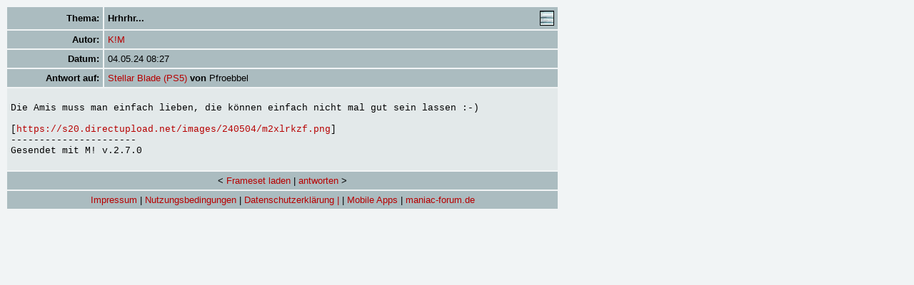

--- FILE ---
content_type: text/html; charset=UTF-8
request_url: https://www.maniac-forum.de/forum/pxmboard.php?mode=message&brdid=1&msgid=5360442
body_size: 1269
content:
<html>
<head>
	<title>maniac forum | message</title>
	<meta http-equiv="Content-Type" content="text/html; charset=utf-8" />
	<link rel="stylesheet" type="text/css" href="css/pxmboard.css"/>
		<script type="text/javascript" src="js/pxm.js"></script>
</head>
<body>
<div id="NetworkIDs" name="NetworkIDs" style="visibility:hidden; padding:5px; border:1px black solid;">loading...</div>
<table border="0" cellspacing="2" cellpadding="5" width="775">
<tr class="bg1">
<td id="norm" align="right"><b>Thema:</b></td><td width="85%"><table border="0" cellpadding="0" cellspacing="0" width="100%"><tr><td id="norm"><b>Hrhrhr...</b></td>
		<td align="right"><a href="pxmboard.php?mode=messagelist&brdid=1&thrdid=183320" target="flatview" onclick="window.open(this,'flatview','width=800,height=600,scrolling=auto,scrollbars=1,resizable=1');return false;"><img src="images/flat.jpg" border="0" alt="flat"></a></td>
		</tr></table></td>
</tr>
<tr class="bg1">
	<td id="norm" align="right"><b>Autor:</b></td>
	<td id="norm">
	<a href="pxmboard.php?mode=userprofile&brdid=1&usrid=29472" target="_blank" onclick="window.open(this,'profile','width=630,height=600,scrolling=auto,scrollbars=1,resizable=1');return false;" onMouseOver="showLayer();getText('include/Ajax/profile.php?nick=K!M')" onMouseOut="hideLayer()">K!M</a>
			

</td>
</tr>
<tr class="bg1">
<td id="norm" align="right"><b>Datum:</b></td><td id="norm">04.05.24 08:27</td>
</tr>
	<tr class="bg1">
	<td id="norm" align="right"><b>Antwort auf:</b></td><td id="norm"><a href="pxmboard.php?mode=message&brdid=1&msgid=4984423">Stellar Blade (PS5)</a><b> von </b>Pfroebbel</td>
	</tr>
<tr class="bg2">
	<td colspan="2" id="norm"><br><font face="Courier New">Die Amis muss man einfach lieben, die können einfach nicht mal gut sein lassen :-)<br />
<br />
[<a href="https://s20.directupload.net/images/240504/m2xlrkzf.png" target="_blank">https://s20.directupload.net/images/240504/m2xlrkzf.png</a>]<br />
----------------------<br />
Gesendet mit M! v.2.7.0
		</font><br><br></td>
</tr>



<tr class="bg1">
<td colspan="2" align="center" id="norm">&lt;
<script type="text/javascript">
<!--
if(parent.frames.length < 3)
{
		document.write("<a href=\"/forum/pxmboard.php?mode=board&brdid=1&thrdid=183320&msgid=5360442\">Frameset laden</a> | ");
}
//-->
</script>

 <a href="pxmboard.php?mode=messageform&brdid=1&msgid=5360442"> antworten</a> &gt;</td></tr>
<tr class="bg1">
  <td colspan="2" align="center" id="norm">



<script type="text/javascript">
<!--
  	if(parent.frames.length < 3)
{
document.write("<a href=\"/imprint.html\">Impressum</a> | ");
document.write("<a href=\"/terms.html\">Nutzungsbedingungen</a> | ");
document.write("<a href=\"/privacy.html\">Datenschutzerklärung |</a> | ");
document.write("<a href=\"/apps.html\">Mobile Apps</a> | ");
document.write("<a href=\"/forum/pxmboard.php\">maniac-forum.de</a>");
}
else
{
document.write("&nbsp;");
}

//-->
</script>

</td>
</tr>
</table>
</body>
</html>

--- FILE ---
content_type: text/css
request_url: https://www.maniac-forum.de/forum/css/pxmboard.css
body_size: 686
content:
body {
  font-family: arial, helvetica, sans-serif;
  background-color: #f1f4f5;
  color: #000000
}

td, th {
  font-family: arial, helvetica, sans-serif
}

A:link {
  text-decoration: none;
  color: #b70000
}

a:visited {
  text-decoration: none;
  color: #63728F
}

a:active {
  text-decoration: underline;
  color: #b70000
}

#norm {
  font-size: 10pt
}

#header {
  font-size: 10pt;
  font-weight: bold
}

#input {
  font-size: 10pt;
  font-family: Times
}

/* highlight user */

.highlight {
  color: #b71100
}

/* highlight own entries */

.own {
  font-weight: bold;
  color: #0000ff
}

/* background colors for table cells */

.bg1 {
  background-color: #abbcc0
}

.bg2 {
  background-color: #e3e9ea
}

#NetworkIDs {
  position: absolute;
  left: 180px;
  top: 70px;
  width: 350px;
  height: 80px;
  z-index: 1;
  background-color: #FFFFFF;
}

.startbody {
  margin: 0px;
  padding: 0px;
  background-color: #000000;
  height: 100%;
  background-image: url(../images/070326_gt_full.jpg);
  background-repeat: no-repeat;
  background-position: center 0px;
  cursor: pointer;
}

.boardlist {
  color: #63728F;
  font-size: 10pt;
  vertical-align: middle;
  padding-left: 10px;
  text-align: center;
}

.boardlist ul {
  vertical-align: middle;
  height: 20px;
  margin: 0px;
  padding-top: 3px;
}

.boardlist li {
  display: inline;
  cursor: pointer;
  vertical-align: middle;
}

.boardlist li span:hover {
  text-decoration: underline;
}

#quicksearchtext {
  border: 1px solid darkgrey;
  padding-left: 5px;
  background: #efefef;
  background-image: url(../images/lupe.png);
  background-repeat: no-repeat;
  background-position: right;
  height: 22px;
  border-radius: 11px;
}

.currentBoard span {
  font-weight: bold;
}


--- FILE ---
content_type: application/javascript
request_url: https://www.maniac-forum.de/forum/js/pxm.js
body_size: 937
content:
var request = null;
var target = null;
var url = null;

function createRequest() {
    if (window.XMLHttpRequest) {
        request = new XMLHttpRequest();
    }
    else if (window.ActiveXObject) {
        request = new ActiveXObject("Microsoft.XMLHTTP");
    }

    if (request != null) {
        var t = new Date().getTime();
        request.open("GET", url + "&t=" + t, true);
        request.onreadystatechange = readychange;
        request.send(null);

    }
    return
}

function readychange() {
    if (request.readyState == 4) {
        document.getElementById(target).innerHTML = request.responseText;
    }
}

function getText(filename) {
    url = filename;
    target = "NetworkIDs";
    createRequest();
}

function showLayer() {
    var layer = document.getElementById("NetworkIDs");
    layer.style.visibility = "visible";
}

function hideLayer() {
    var layer = document.getElementById("NetworkIDs");
    layer.style.visibility = "hidden";
}

function openProfile(url) {
    window.open(url, 'profile', 'width=600,height=600,scrolling=auto,scrollbars=1,resizable=1');
}

function changeFS(layout) {
    var x = parent.document.getElementById('boardFrameset');
    if (layout == '3f') {
        x.rows = "27%,*,55%";
        x.cols = "";
        x.innerHTML = '<frame src="pxmboard.php?mode=threadlist&brdid=1" name="top"/><frame src="pxmboard.php?mode=thread&brdid=1" name="middle"/><frame src="pxmboard.php?mode=message&brdid=1" name="bottom"/>';
    }
    else if (layout == "2f1f") {
        x.cols = "50%,50%";
        x.rows = "";
        x.innerHTML = '<frame src="pxmboard.php?mode=threadlist&brdid=1" name="top"/><frameset rows="50%,*"><frame src="pxmboard.php?mode=thread&brdid=1" name="middle"><frame src="pxmboard.php?mode=message&brdid=1" name="bottom"/></frameset>'
    }
    else if (layout == "1f2f") {
        x.cols = "50%,50%";
        x.rows = "";
        x.innerHTML = '<frameset rows="50%,*"><frame src="pxmboard.php?mode=thread&brdid=1" name="middle"><frame src="pxmboard.php?mode=message&brdid=1" name="bottom"/></frameset><frame src="pxmboard.php?mode=threadlist&brdid=1" name="top"/>'
    }
}

function checkImgWidth(img) {
    if (img.width > 750) {
        img.width = 750;
        img.addEventListener('dblclick', function() {
            var win = window.open(img.src, '_blank');
            win.focus();
        });
    }
}

function spoiler(obj) {
    if (obj.nextSibling.style.display === 'none') {
        obj.nextSibling.style.display = 'inline';
    }
    else {
        obj.nextSibling.style.display = 'none';
    }
}

function submitBoardSelect(brdid)
{
    $("[name=brdid]").val(brdid);
    $("[name=sort]").val( $("[name=sortorder]:checked").val() );
    $("#boardlistform").submit();
}